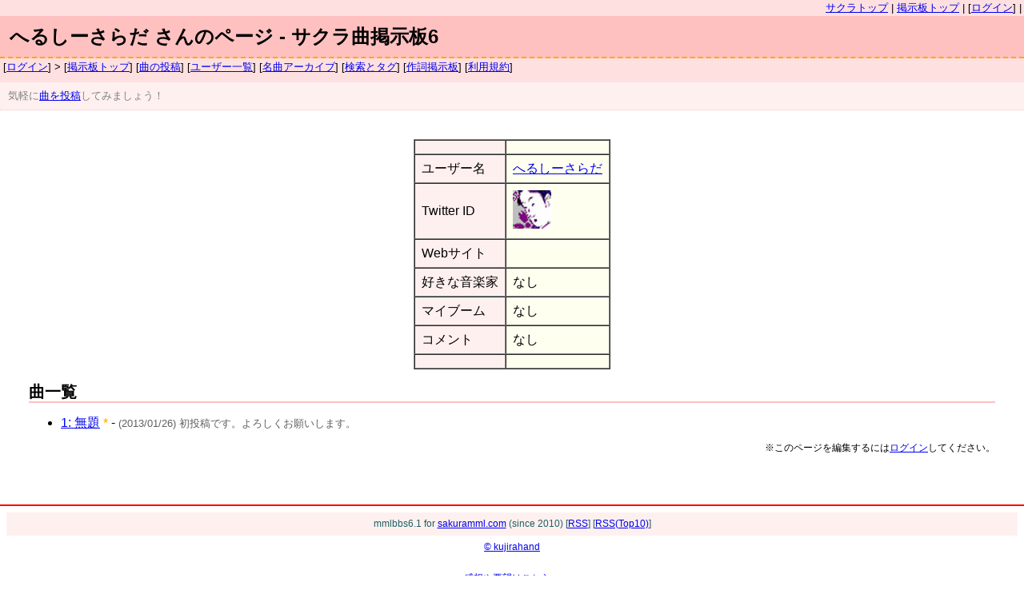

--- FILE ---
content_type: text/html; charset=UTF-8
request_url: https://sakuramml.com/mmlbbs6/users.php?user_id=2627
body_size: 1565
content:
<!DOCTYPE html>
<html lang="ja">

<head>
  <meta charset="utf-8">
  <meta name="viewport" content="width=device-width, initial-scale=1">

  <link rel="stylesheet" href="resource/pure-min.css" type="text/css">
  <link rel="stylesheet" href="resource/mmlbbs6.css?m=1768741186" type="text/css">
  <meta name="keywords" content="MIDI,自作曲,掲示板,音楽,作曲,MML,サクラ,桜,テキスト,テキスト音楽">
  <title>へるしーさらだ さんのページ - サクラ曲掲示板v6</title>

  <!-- Google tag (gtag.js) -->
  <script async src="https://www.googletagmanager.com/gtag/js?id=G-8PFLLHR4M2"></script>
  <script>
    window.dataLayer = window.dataLayer || [];

    function gtag() {
      dataLayer.push(arguments);
    }
    gtag('js', new Date());

    gtag('config', 'G-8PFLLHR4M2');
  </script>
  <!-- /Google tag (gtag.js) -->
</head>
<body>
    <!-- header -->
    <div id="bbsheader">
  <div id="header_menu">
    <a href="https://sakuramml.com/">サクラトップ</a> |
    <a href="https://sakuramml.com/mmlbbs6/">掲示板トップ</a> |
    [<a href="./users.php?action=login&">ログイン</a>] |
  </div>
  <div><h1 class="headertitle">へるしーさらだ さんのページ - サクラ曲掲示板6</h1></div>
  <div id="header_menu_linkbar">
    [<a href="./users.php?action=login&">ログイン</a>] &gt; 
    [<a href="./">掲示板トップ</a>]
    [<a href="./post.php?action=edit">曲の投稿</a>]
    [<a href="./users.php">ユーザー一覧</a>]
    [<a href="./index.php?action=fav4memory">名曲アーカイブ</a>]
    [<a href="./search.php">検索とタグ</a>]
    [<a href="https://uta.pw/sakusibbs">作詞掲示板</a>]
    [<a href="./license.php">利用規約</a>]
  </div>
  <div id="header_menu_linkbar"></div>
</div>
<!-- news -->
<div class="news">
気軽に<a href="./post.php?action=edit">曲を投稿</a>してみましょう！
</div>    <!-- /header -->

    <!-- body -->
    <div id="mmlbbs_body">
    <div class='userpagedata'><!-- user info -->
<div class='grid-container-parent'><div class='grid-container'>
<table border='1' cellpadding='8' cellspacing='0'>
<tr><td style='background-color:#fff0f0;'></td><td style='background-color:#fffff0;'></td></tr>
<tr><td style='background-color:#fff0f0;'>ユーザー名</td><td style='background-color:#fffff0;'><a href='users.php?user_id=2627'>へるしーさらだ</a></td></tr>
<tr><td style='background-color:#fff0f0;'>Twitter ID</td><td style='background-color:#fffff0;'><a href='http://twitter.com/#!/' target='_new'><img src='tw-icon/sakura_mml.png' border='0'/> </a></td></tr>
<tr><td style='background-color:#fff0f0;'>Webサイト</td><td style='background-color:#fffff0;'><a href=''></a></td></tr>
<tr><td style='background-color:#fff0f0;'>好きな音楽家</td><td style='background-color:#fffff0;'>なし</td></tr>
<tr><td style='background-color:#fff0f0;'>マイブーム</td><td style='background-color:#fffff0;'>なし</td></tr>
<tr><td style='background-color:#fff0f0;'>コメント</td><td style='background-color:#fffff0;'>なし</td></tr>
<tr><td style='background-color:#fff0f0;'></td><td style='background-color:#fffff0;'></td></tr>
</table></div></div>
<div style='text-align:center;'></div>
<h2 class='mmllist'>曲一覧</h2><ul>
<li><div><a href='post.php?mml_id=1142'>1: 無題</a> <span style='color:orange'>*</span> - <span class='comment' style='color:#606060'>(2013/01/26) 初投稿です。よろしくお願いします。</span></div></li></ul>
<div class='rightinfo'>※このページを編集するには<a href='users.php?action=login'>ログイン</a>してください。</div><br/>
</div>    </div><!-- /mmlbbs_body -->
    <!-- /body -->

    <!-- footer -->
    <div id="foot_copyright">
    <div style="background-color:#fff0f0; padding:8px; margin-bottom:8px;">
        mmlbbs6.1 for <a href="https://sakuramml.com/">sakuramml.com</a> (since 2010)
        [<a href="index.php?action=rss">RSS</a>]
        [<a href="index.php?action=rssTop">RSS(Top10)</a>]
    </div>
    <div>
        <a href="https://kujirahand.com">&copy; kujirahand</a>
    </div>
    <br>
    <div>
        <br /><a href="https://sakuramml.com/cgi/skr-bug2/">感想や要望はこちらへ</a>
    </div>
</div>
    <!-- /footer -->
</body>

</html>

--- FILE ---
content_type: text/css
request_url: https://sakuramml.com/mmlbbs6/resource/mmlbbs6.css?m=1768741186
body_size: 1279
content:
#mmlbbs_body {
	margin: 0px;
	padding: 1em;
}
#mmlbbs_body h1 {
	font-size: 1.2em;
	margin-top: 0px;
	margin-bottom: 8px;
	padding: 10px;
	background-color: #ffc0c0;
	color: black;
	border-left: 1em solid #AA6666;
}
#login_form {
	line-height: 1.5em;
	border-left: 1em solid #EEE;
	padding-left: 1em;
}
#login_form input[type=submit] {
	margin: 0.3em;
}
#login_form label {
	color: #227;
}
.headertitle {
	font-size: 1.5em;
	margin: 0px;
	padding: 12px;
	background-color: #ffc0c0;
	border-bottom-style: dashed;
	border-bottom-color: orange;
	border-bottom-width: 2px;
}

a.indextitle {
	color: #644;
	text-decoration: none;
}

a:hover.indextitle {
	color: #f44;
	text-decoration: none;
}

a.userlink {
	text-decoration: none;
	color: #644;
}

a:hover.userlink {
	text-decoration: none;
	color: #f44;
}

a.tag {
	font-size: 0.6em;
	color: #669;
	text-decoration: none;
}

a:hover.tag {
	color: #f44;
	text-decoration: none;
}

#bbsheader {
	width: 100%;
	padding: 0px;
	margin: 0px;
}

.desc {
	font-size: 0.8em;
	color: #909090;
	padding: 4px;
	margin: 0px;
}

.q_label {
	font-weight: bold;
}

.form_section {
	margin-left: 50px;
	line-height: 1.5em;
}

.form_section h3 {
	background-color: #ffcccc;
	padding: 5px;
}

.error_str {
	color: #FF0000;
}

#foot_copyright {
	text-align: center;
	border-color: #ff0000;
	border-top-width: 2px;
	border-top-style: solid;
	margin: 10px 0 0 0;
	padding: 8px;
	font-size: 12px;
	color: #206060;
}

#header_menu {
	text-align: right;
	background-color: #ffE0E0;
	margin: 0px;
	padding: 3px;
	font-size: 0.8em;
}

#header_menu_linkbar {
	text-align: left;
	background-color: #ffE0E0;
	margin: 0px;
	padding: 4px;
	font-size: 0.8em;
}

.smart_list {
	width: 100%;
	background-color: #fff9f9;
	border-bottom-style: solid;
	border-bottom-color: orange;
	border-bottom-width: 2px;
}

.posttitle {
	font-size: 18px;
	margin-left: auto;
	margin-right: auto;
	margin-top: 10px;
	margin-bottom: 10px;
	padding-left: 12px;
	padding-right: 12px;
	padding-top: 20px;
	padding-bottom: 20px;
	background-color: #FFF0F0;
	border-left-style: solid;
	border-left-color: #ffc0c0;
	border-left-width: 15px;
	text-align: center;
}

.pager {
	margin: 6px;
	font-size: 12px;
	padding: 8px;
	background-color: #fff0f0;
}

.userlist {
	padding: 12px;
	line-height: 1.5em;
	margin-left: 64px;
}

.usercomment {
	color: #909090;
	font-size: 10px;
}

.userpagedata {
	padding: 20px;
}

#users_part h2 {
	font-size: 20px;
	border-bottom-style: solid;
	border-bottom-color: #ffc0c0;
	border-bottom-width: 2px;
}

h2 {
	font-size: 1.3em;
	border-bottom-style: solid;
	border-bottom-color: #ffc0c0;
	border-bottom-width: 2px;
}

.usershorz {
	margin-left: 30px;
	padding: 12px;
	line-height: 1.7em;
}

h2.mmllist {
	font-size: 20px;
	border-bottom-style: solid;
	border-bottom-color: #ffc0c0;
	border-bottom-width: 2px;
}

.islogin {
	background-color: #ffffc0;
	font-weight: bold;
}

.rightinfo {
	text-align: right;
	font-size: 12px;
}

.hint {
	color: #AA6666;
	font-size: 14px;
}

.liststar {
	color: #ff9090;
	font-size: 10px;
}

.row1 {
	background-color: #ffffff;
}

.row2 {
	background-color: #fffff0;
}

.comment {
	font-size: 0.8em;
	line-height: 1.4em;
}

.indexcomment {
	font-size: 0.8em;
	line-height: 1.4em;
	color: #633;
}

#downloadCounterArea {
	padding: 24px;
	background-color: #fffff0;
	text-align: left;
	margin-left: auto;
	margin-right: auto;
}

.opt_title {
	background-color: #fff0f0;
	font-size: 10px;
	padding: 6px;
}

.opt_value {
	background-color: white;
	font-size: 12px;
	padding: 6px;
}

.loglink {
	font-size: 0.8em;
	color: gray;
	border-bottom: solid 1px silver;
}

.loglink_menu {
	border: 1px solid #ffaaa0;
	padding: 6px;
	background-color: #fff0f0;
}

#commentArea {
	margin-left: auto;
	margin-right: auto;
}

.userlistda a {
	font-style: normal;
	text-decoration: none;
}

/* table */
#musicinfo table {
	margin: 20px auto;
	width: 90%;
}

#musicinfo th {
	background: #fff0f0;
	color: #444;
	padding: 10px;
}

#musicinfo td {
	padding: 10px;
}

@media screen and (max-width: 640px) {
	#musicinfo .last td:last-child {
		width: 100%;
	}
	#musicinfo th,
	#musicinfo td {
		border-bottom: none;
		display: block;
		width: 100%;
	}
}

.news {
	background-color: #FFF0F0;
	font-size: 0.8em;
	color: gray;
	padding: 10px;
	border-bottom: 1px dotted #FFC0C0;
}

.s_list_title {
	text-decoration:none;
	font-weight:bold;
	font-size:1.1em;
}

.pager-block {
	padding: 0.5em;
	margin: 1em;
	text-align: center;
}
.pager-block a {
	border: 1px solid #ccc;
	padding: 1em;
	background-color: #eee;
	text-decoration: none;
	color: black;
}
.up {
	color: #f99;
	font-size: 0.6em;
}
.mml-list-icon {
	font-size: 1.5em;
}

.grid-container {
	display: grid;
	place-items: center;
	height: 100%;
}
.grid-container-parent {
	display: flex;
	justify-content: center;
	align-items: center;
}

.error_page_frame {
	border: 1px solid #ff0000;
	padding: 1em;
	background-color: #fff0f0;
	margin: 1em;
}

.s_video {
	background-color: #fff0f0;
	color: black;
	padding: 0.3em;
}
.s_pico {
	background-color: #fff0f0;
	color: black;
	padding: 0.3em;
}
.post_count {
	font-size: 0.9em;
	color: #333344;
	padding: 0.3em;
}
.post_count_num {
	font-size: 1.2em;
	font-weight: bold;
}